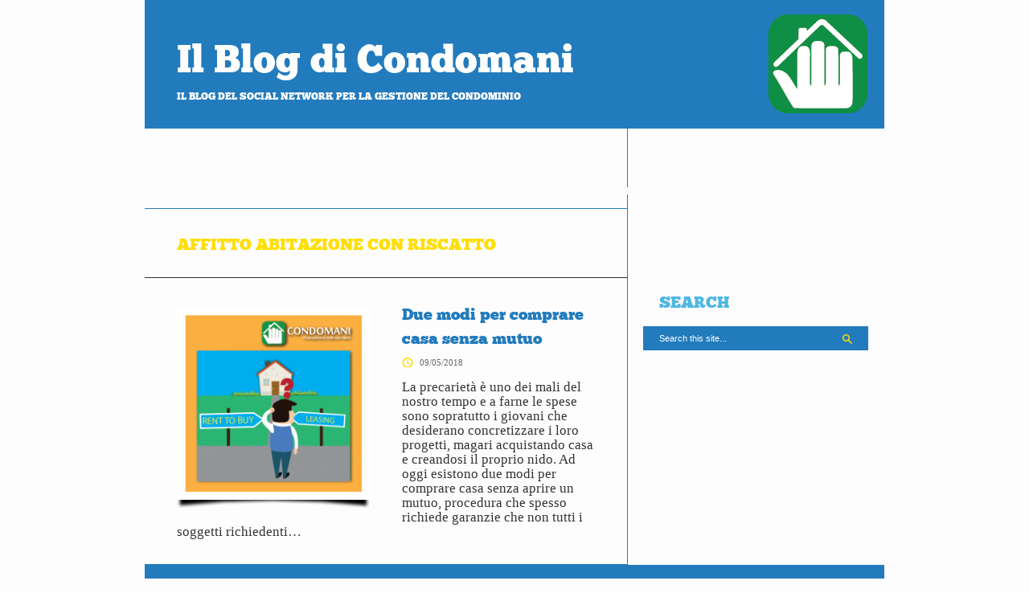

--- FILE ---
content_type: text/html; charset=UTF-8
request_url: https://blog.condomani.it/tag/affitto-abitazione-con-riscatto/
body_size: 7675
content:

<!DOCTYPE html>
<html lang="it-IT">
<head>
	<meta http-equiv="Content-Type" content="text/html; charset=UTF-8" />
	<meta name="viewport" content="width=device-width, initial-scale=1.0"/>
	<title>Affitto abitazione con riscatto Archivi - Il Blog di Condomani</title>
	<link rel="stylesheet" href="https://blog.condomani.it/wp-content/themes/fanwood/style.css?v=2" type="text/css" media="all" />
	<link rel="profile" href="http://gmpg.org/xfn/11" />
	<link rel="pingback" href="https://blog.condomani.it/xmlrpc.php" />
	<meta name='robots' content='index, follow, max-image-preview:large, max-snippet:-1, max-video-preview:-1' />
	<style>img:is([sizes="auto" i], [sizes^="auto," i]) { contain-intrinsic-size: 3000px 1500px }</style>
	
		<!-- Meta Tag Manager -->
		<meta name="google-site-verification" content="n5bWVTaLx8D7tGo3CDKDUZ_gruYegNFsR-Bjk0kymN8" />
		<!-- / Meta Tag Manager -->
<meta name="generator" content="WordPress 6.7.1" />
<meta name="template" content="Fanwood 0.1.6.6" />

	<!-- This site is optimized with the Yoast SEO plugin v19.2 - https://yoast.com/wordpress/plugins/seo/ -->
	<link rel="canonical" href="https://blog.condomani.it/tag/affitto-abitazione-con-riscatto/" />
	<meta property="og:locale" content="it_IT" />
	<meta property="og:type" content="article" />
	<meta property="og:title" content="Affitto abitazione con riscatto Archivi - Il Blog di Condomani" />
	<meta property="og:url" content="https://blog.condomani.it/tag/affitto-abitazione-con-riscatto/" />
	<meta property="og:site_name" content="Il Blog di Condomani" />
	<meta name="twitter:card" content="summary" />
	<script type="application/ld+json" class="yoast-schema-graph">{"@context":"https://schema.org","@graph":[{"@type":"Organization","@id":"https://blog.condomani.it/#organization","name":"Condomani","url":"https://blog.condomani.it/","sameAs":[],"logo":{"@type":"ImageObject","inLanguage":"it-IT","@id":"https://blog.condomani.it/#/schema/logo/image/","url":"https://i1.wp.com/blog.condomani.it/wp-content/uploads/2016/06/logo-verde-condomani-luglio-2014-300-ppi.png?fit=1250%2C1250&ssl=1","contentUrl":"https://i1.wp.com/blog.condomani.it/wp-content/uploads/2016/06/logo-verde-condomani-luglio-2014-300-ppi.png?fit=1250%2C1250&ssl=1","width":1250,"height":1250,"caption":"Condomani"},"image":{"@id":"https://blog.condomani.it/#/schema/logo/image/"}},{"@type":"WebSite","@id":"https://blog.condomani.it/#website","url":"https://blog.condomani.it/","name":"Il Blog di Condomani","description":"Il blog del social network per la gestione del condominio","publisher":{"@id":"https://blog.condomani.it/#organization"},"potentialAction":[{"@type":"SearchAction","target":{"@type":"EntryPoint","urlTemplate":"https://blog.condomani.it/?s={search_term_string}"},"query-input":"required name=search_term_string"}],"inLanguage":"it-IT"},{"@type":"CollectionPage","@id":"https://blog.condomani.it/tag/affitto-abitazione-con-riscatto/#webpage","url":"https://blog.condomani.it/tag/affitto-abitazione-con-riscatto/","name":"Affitto abitazione con riscatto Archivi - Il Blog di Condomani","isPartOf":{"@id":"https://blog.condomani.it/#website"},"breadcrumb":{"@id":"https://blog.condomani.it/tag/affitto-abitazione-con-riscatto/#breadcrumb"},"inLanguage":"it-IT","potentialAction":[{"@type":"ReadAction","target":["https://blog.condomani.it/tag/affitto-abitazione-con-riscatto/"]}]},{"@type":"BreadcrumbList","@id":"https://blog.condomani.it/tag/affitto-abitazione-con-riscatto/#breadcrumb","itemListElement":[{"@type":"ListItem","position":1,"name":"Home","item":"https://blog.condomani.it/"},{"@type":"ListItem","position":2,"name":"Affitto abitazione con riscatto"}]}]}</script>
	<!-- / Yoast SEO plugin. -->


<link rel="alternate" type="application/rss+xml" title="Il Blog di Condomani &raquo; Feed" href="https://blog.condomani.it/feed/" />
<link rel="alternate" type="application/rss+xml" title="Il Blog di Condomani &raquo; Feed dei commenti" href="https://blog.condomani.it/comments/feed/" />
<link rel="alternate" type="application/rss+xml" title="Il Blog di Condomani &raquo; Affitto abitazione con riscatto Feed del tag" href="https://blog.condomani.it/tag/affitto-abitazione-con-riscatto/feed/" />
<script type="text/javascript">
/* <![CDATA[ */
window._wpemojiSettings = {"baseUrl":"https:\/\/s.w.org\/images\/core\/emoji\/15.0.3\/72x72\/","ext":".png","svgUrl":"https:\/\/s.w.org\/images\/core\/emoji\/15.0.3\/svg\/","svgExt":".svg","source":{"concatemoji":"https:\/\/blog.condomani.it\/wp-includes\/js\/wp-emoji-release.min.js?ver=6.7.1"}};
/*! This file is auto-generated */
!function(i,n){var o,s,e;function c(e){try{var t={supportTests:e,timestamp:(new Date).valueOf()};sessionStorage.setItem(o,JSON.stringify(t))}catch(e){}}function p(e,t,n){e.clearRect(0,0,e.canvas.width,e.canvas.height),e.fillText(t,0,0);var t=new Uint32Array(e.getImageData(0,0,e.canvas.width,e.canvas.height).data),r=(e.clearRect(0,0,e.canvas.width,e.canvas.height),e.fillText(n,0,0),new Uint32Array(e.getImageData(0,0,e.canvas.width,e.canvas.height).data));return t.every(function(e,t){return e===r[t]})}function u(e,t,n){switch(t){case"flag":return n(e,"\ud83c\udff3\ufe0f\u200d\u26a7\ufe0f","\ud83c\udff3\ufe0f\u200b\u26a7\ufe0f")?!1:!n(e,"\ud83c\uddfa\ud83c\uddf3","\ud83c\uddfa\u200b\ud83c\uddf3")&&!n(e,"\ud83c\udff4\udb40\udc67\udb40\udc62\udb40\udc65\udb40\udc6e\udb40\udc67\udb40\udc7f","\ud83c\udff4\u200b\udb40\udc67\u200b\udb40\udc62\u200b\udb40\udc65\u200b\udb40\udc6e\u200b\udb40\udc67\u200b\udb40\udc7f");case"emoji":return!n(e,"\ud83d\udc26\u200d\u2b1b","\ud83d\udc26\u200b\u2b1b")}return!1}function f(e,t,n){var r="undefined"!=typeof WorkerGlobalScope&&self instanceof WorkerGlobalScope?new OffscreenCanvas(300,150):i.createElement("canvas"),a=r.getContext("2d",{willReadFrequently:!0}),o=(a.textBaseline="top",a.font="600 32px Arial",{});return e.forEach(function(e){o[e]=t(a,e,n)}),o}function t(e){var t=i.createElement("script");t.src=e,t.defer=!0,i.head.appendChild(t)}"undefined"!=typeof Promise&&(o="wpEmojiSettingsSupports",s=["flag","emoji"],n.supports={everything:!0,everythingExceptFlag:!0},e=new Promise(function(e){i.addEventListener("DOMContentLoaded",e,{once:!0})}),new Promise(function(t){var n=function(){try{var e=JSON.parse(sessionStorage.getItem(o));if("object"==typeof e&&"number"==typeof e.timestamp&&(new Date).valueOf()<e.timestamp+604800&&"object"==typeof e.supportTests)return e.supportTests}catch(e){}return null}();if(!n){if("undefined"!=typeof Worker&&"undefined"!=typeof OffscreenCanvas&&"undefined"!=typeof URL&&URL.createObjectURL&&"undefined"!=typeof Blob)try{var e="postMessage("+f.toString()+"("+[JSON.stringify(s),u.toString(),p.toString()].join(",")+"));",r=new Blob([e],{type:"text/javascript"}),a=new Worker(URL.createObjectURL(r),{name:"wpTestEmojiSupports"});return void(a.onmessage=function(e){c(n=e.data),a.terminate(),t(n)})}catch(e){}c(n=f(s,u,p))}t(n)}).then(function(e){for(var t in e)n.supports[t]=e[t],n.supports.everything=n.supports.everything&&n.supports[t],"flag"!==t&&(n.supports.everythingExceptFlag=n.supports.everythingExceptFlag&&n.supports[t]);n.supports.everythingExceptFlag=n.supports.everythingExceptFlag&&!n.supports.flag,n.DOMReady=!1,n.readyCallback=function(){n.DOMReady=!0}}).then(function(){return e}).then(function(){var e;n.supports.everything||(n.readyCallback(),(e=n.source||{}).concatemoji?t(e.concatemoji):e.wpemoji&&e.twemoji&&(t(e.twemoji),t(e.wpemoji)))}))}((window,document),window._wpemojiSettings);
/* ]]> */
</script>
<style id='wp-emoji-styles-inline-css' type='text/css'>

	img.wp-smiley, img.emoji {
		display: inline !important;
		border: none !important;
		box-shadow: none !important;
		height: 1em !important;
		width: 1em !important;
		margin: 0 0.07em !important;
		vertical-align: -0.1em !important;
		background: none !important;
		padding: 0 !important;
	}
</style>
<link rel='stylesheet' id='wp-block-library-css' href='https://blog.condomani.it/wp-includes/css/dist/block-library/style.min.css?ver=6.7.1' type='text/css' media='all' />
<style id='classic-theme-styles-inline-css' type='text/css'>
/*! This file is auto-generated */
.wp-block-button__link{color:#fff;background-color:#32373c;border-radius:9999px;box-shadow:none;text-decoration:none;padding:calc(.667em + 2px) calc(1.333em + 2px);font-size:1.125em}.wp-block-file__button{background:#32373c;color:#fff;text-decoration:none}
</style>
<style id='global-styles-inline-css' type='text/css'>
:root{--wp--preset--aspect-ratio--square: 1;--wp--preset--aspect-ratio--4-3: 4/3;--wp--preset--aspect-ratio--3-4: 3/4;--wp--preset--aspect-ratio--3-2: 3/2;--wp--preset--aspect-ratio--2-3: 2/3;--wp--preset--aspect-ratio--16-9: 16/9;--wp--preset--aspect-ratio--9-16: 9/16;--wp--preset--color--black: #000000;--wp--preset--color--cyan-bluish-gray: #abb8c3;--wp--preset--color--white: #ffffff;--wp--preset--color--pale-pink: #f78da7;--wp--preset--color--vivid-red: #cf2e2e;--wp--preset--color--luminous-vivid-orange: #ff6900;--wp--preset--color--luminous-vivid-amber: #fcb900;--wp--preset--color--light-green-cyan: #7bdcb5;--wp--preset--color--vivid-green-cyan: #00d084;--wp--preset--color--pale-cyan-blue: #8ed1fc;--wp--preset--color--vivid-cyan-blue: #0693e3;--wp--preset--color--vivid-purple: #9b51e0;--wp--preset--gradient--vivid-cyan-blue-to-vivid-purple: linear-gradient(135deg,rgba(6,147,227,1) 0%,rgb(155,81,224) 100%);--wp--preset--gradient--light-green-cyan-to-vivid-green-cyan: linear-gradient(135deg,rgb(122,220,180) 0%,rgb(0,208,130) 100%);--wp--preset--gradient--luminous-vivid-amber-to-luminous-vivid-orange: linear-gradient(135deg,rgba(252,185,0,1) 0%,rgba(255,105,0,1) 100%);--wp--preset--gradient--luminous-vivid-orange-to-vivid-red: linear-gradient(135deg,rgba(255,105,0,1) 0%,rgb(207,46,46) 100%);--wp--preset--gradient--very-light-gray-to-cyan-bluish-gray: linear-gradient(135deg,rgb(238,238,238) 0%,rgb(169,184,195) 100%);--wp--preset--gradient--cool-to-warm-spectrum: linear-gradient(135deg,rgb(74,234,220) 0%,rgb(151,120,209) 20%,rgb(207,42,186) 40%,rgb(238,44,130) 60%,rgb(251,105,98) 80%,rgb(254,248,76) 100%);--wp--preset--gradient--blush-light-purple: linear-gradient(135deg,rgb(255,206,236) 0%,rgb(152,150,240) 100%);--wp--preset--gradient--blush-bordeaux: linear-gradient(135deg,rgb(254,205,165) 0%,rgb(254,45,45) 50%,rgb(107,0,62) 100%);--wp--preset--gradient--luminous-dusk: linear-gradient(135deg,rgb(255,203,112) 0%,rgb(199,81,192) 50%,rgb(65,88,208) 100%);--wp--preset--gradient--pale-ocean: linear-gradient(135deg,rgb(255,245,203) 0%,rgb(182,227,212) 50%,rgb(51,167,181) 100%);--wp--preset--gradient--electric-grass: linear-gradient(135deg,rgb(202,248,128) 0%,rgb(113,206,126) 100%);--wp--preset--gradient--midnight: linear-gradient(135deg,rgb(2,3,129) 0%,rgb(40,116,252) 100%);--wp--preset--font-size--small: 13px;--wp--preset--font-size--medium: 20px;--wp--preset--font-size--large: 36px;--wp--preset--font-size--x-large: 42px;--wp--preset--spacing--20: 0.44rem;--wp--preset--spacing--30: 0.67rem;--wp--preset--spacing--40: 1rem;--wp--preset--spacing--50: 1.5rem;--wp--preset--spacing--60: 2.25rem;--wp--preset--spacing--70: 3.38rem;--wp--preset--spacing--80: 5.06rem;--wp--preset--shadow--natural: 6px 6px 9px rgba(0, 0, 0, 0.2);--wp--preset--shadow--deep: 12px 12px 50px rgba(0, 0, 0, 0.4);--wp--preset--shadow--sharp: 6px 6px 0px rgba(0, 0, 0, 0.2);--wp--preset--shadow--outlined: 6px 6px 0px -3px rgba(255, 255, 255, 1), 6px 6px rgba(0, 0, 0, 1);--wp--preset--shadow--crisp: 6px 6px 0px rgba(0, 0, 0, 1);}:where(.is-layout-flex){gap: 0.5em;}:where(.is-layout-grid){gap: 0.5em;}body .is-layout-flex{display: flex;}.is-layout-flex{flex-wrap: wrap;align-items: center;}.is-layout-flex > :is(*, div){margin: 0;}body .is-layout-grid{display: grid;}.is-layout-grid > :is(*, div){margin: 0;}:where(.wp-block-columns.is-layout-flex){gap: 2em;}:where(.wp-block-columns.is-layout-grid){gap: 2em;}:where(.wp-block-post-template.is-layout-flex){gap: 1.25em;}:where(.wp-block-post-template.is-layout-grid){gap: 1.25em;}.has-black-color{color: var(--wp--preset--color--black) !important;}.has-cyan-bluish-gray-color{color: var(--wp--preset--color--cyan-bluish-gray) !important;}.has-white-color{color: var(--wp--preset--color--white) !important;}.has-pale-pink-color{color: var(--wp--preset--color--pale-pink) !important;}.has-vivid-red-color{color: var(--wp--preset--color--vivid-red) !important;}.has-luminous-vivid-orange-color{color: var(--wp--preset--color--luminous-vivid-orange) !important;}.has-luminous-vivid-amber-color{color: var(--wp--preset--color--luminous-vivid-amber) !important;}.has-light-green-cyan-color{color: var(--wp--preset--color--light-green-cyan) !important;}.has-vivid-green-cyan-color{color: var(--wp--preset--color--vivid-green-cyan) !important;}.has-pale-cyan-blue-color{color: var(--wp--preset--color--pale-cyan-blue) !important;}.has-vivid-cyan-blue-color{color: var(--wp--preset--color--vivid-cyan-blue) !important;}.has-vivid-purple-color{color: var(--wp--preset--color--vivid-purple) !important;}.has-black-background-color{background-color: var(--wp--preset--color--black) !important;}.has-cyan-bluish-gray-background-color{background-color: var(--wp--preset--color--cyan-bluish-gray) !important;}.has-white-background-color{background-color: var(--wp--preset--color--white) !important;}.has-pale-pink-background-color{background-color: var(--wp--preset--color--pale-pink) !important;}.has-vivid-red-background-color{background-color: var(--wp--preset--color--vivid-red) !important;}.has-luminous-vivid-orange-background-color{background-color: var(--wp--preset--color--luminous-vivid-orange) !important;}.has-luminous-vivid-amber-background-color{background-color: var(--wp--preset--color--luminous-vivid-amber) !important;}.has-light-green-cyan-background-color{background-color: var(--wp--preset--color--light-green-cyan) !important;}.has-vivid-green-cyan-background-color{background-color: var(--wp--preset--color--vivid-green-cyan) !important;}.has-pale-cyan-blue-background-color{background-color: var(--wp--preset--color--pale-cyan-blue) !important;}.has-vivid-cyan-blue-background-color{background-color: var(--wp--preset--color--vivid-cyan-blue) !important;}.has-vivid-purple-background-color{background-color: var(--wp--preset--color--vivid-purple) !important;}.has-black-border-color{border-color: var(--wp--preset--color--black) !important;}.has-cyan-bluish-gray-border-color{border-color: var(--wp--preset--color--cyan-bluish-gray) !important;}.has-white-border-color{border-color: var(--wp--preset--color--white) !important;}.has-pale-pink-border-color{border-color: var(--wp--preset--color--pale-pink) !important;}.has-vivid-red-border-color{border-color: var(--wp--preset--color--vivid-red) !important;}.has-luminous-vivid-orange-border-color{border-color: var(--wp--preset--color--luminous-vivid-orange) !important;}.has-luminous-vivid-amber-border-color{border-color: var(--wp--preset--color--luminous-vivid-amber) !important;}.has-light-green-cyan-border-color{border-color: var(--wp--preset--color--light-green-cyan) !important;}.has-vivid-green-cyan-border-color{border-color: var(--wp--preset--color--vivid-green-cyan) !important;}.has-pale-cyan-blue-border-color{border-color: var(--wp--preset--color--pale-cyan-blue) !important;}.has-vivid-cyan-blue-border-color{border-color: var(--wp--preset--color--vivid-cyan-blue) !important;}.has-vivid-purple-border-color{border-color: var(--wp--preset--color--vivid-purple) !important;}.has-vivid-cyan-blue-to-vivid-purple-gradient-background{background: var(--wp--preset--gradient--vivid-cyan-blue-to-vivid-purple) !important;}.has-light-green-cyan-to-vivid-green-cyan-gradient-background{background: var(--wp--preset--gradient--light-green-cyan-to-vivid-green-cyan) !important;}.has-luminous-vivid-amber-to-luminous-vivid-orange-gradient-background{background: var(--wp--preset--gradient--luminous-vivid-amber-to-luminous-vivid-orange) !important;}.has-luminous-vivid-orange-to-vivid-red-gradient-background{background: var(--wp--preset--gradient--luminous-vivid-orange-to-vivid-red) !important;}.has-very-light-gray-to-cyan-bluish-gray-gradient-background{background: var(--wp--preset--gradient--very-light-gray-to-cyan-bluish-gray) !important;}.has-cool-to-warm-spectrum-gradient-background{background: var(--wp--preset--gradient--cool-to-warm-spectrum) !important;}.has-blush-light-purple-gradient-background{background: var(--wp--preset--gradient--blush-light-purple) !important;}.has-blush-bordeaux-gradient-background{background: var(--wp--preset--gradient--blush-bordeaux) !important;}.has-luminous-dusk-gradient-background{background: var(--wp--preset--gradient--luminous-dusk) !important;}.has-pale-ocean-gradient-background{background: var(--wp--preset--gradient--pale-ocean) !important;}.has-electric-grass-gradient-background{background: var(--wp--preset--gradient--electric-grass) !important;}.has-midnight-gradient-background{background: var(--wp--preset--gradient--midnight) !important;}.has-small-font-size{font-size: var(--wp--preset--font-size--small) !important;}.has-medium-font-size{font-size: var(--wp--preset--font-size--medium) !important;}.has-large-font-size{font-size: var(--wp--preset--font-size--large) !important;}.has-x-large-font-size{font-size: var(--wp--preset--font-size--x-large) !important;}
:where(.wp-block-post-template.is-layout-flex){gap: 1.25em;}:where(.wp-block-post-template.is-layout-grid){gap: 1.25em;}
:where(.wp-block-columns.is-layout-flex){gap: 2em;}:where(.wp-block-columns.is-layout-grid){gap: 2em;}
:root :where(.wp-block-pullquote){font-size: 1.5em;line-height: 1.6;}
</style>
<script type="text/javascript" src="https://blog.condomani.it/wp-includes/js/jquery/jquery.min.js?ver=3.7.1" id="jquery-core-js"></script>
<script type="text/javascript" src="https://blog.condomani.it/wp-includes/js/jquery/jquery-migrate.min.js?ver=3.4.1" id="jquery-migrate-js"></script>
<link rel="https://api.w.org/" href="https://blog.condomani.it/wp-json/" /><link rel="alternate" title="JSON" type="application/json" href="https://blog.condomani.it/wp-json/wp/v2/tags/1396" /><link rel="EditURI" type="application/rsd+xml" title="RSD" href="https://blog.condomani.it/xmlrpc.php?rsd" />

<!-- BEGIN recaptcha, injected by plugin wp-recaptcha-integration  -->

<!-- END recaptcha -->
		<style type="text/css" id="wp-custom-css">
			/*
Benvenuto su Custom CSS!

CSS (Cascading Style Sheets) è un tipo di codice che indica al browser
come interpretare una pagina web. Puoi eliminare questi commenti e iniziare
subito a personalizzare.

Per impostazione predefinita, il tuo foglio di stile verrà caricato dopo
quello del tema, quindi le tue regole avranno precedenza e possono
sovrascrivere le regole del CSS del tema. Scrivi qui solo le tue modifiche,
non c'è bisogno di copiare tutto il contenuto del foglio di stile del
tema.
*/
.loop-entries li .entry-summary {
	font-size: 17px;
}

.entry-content {
	font-size: 17px;
}

.sidebar {
	padding-top: 34px;
}

#branding {
	width: 100%;
}

#header {
	padding-top: 17px;
}

.indirizzo-societa {
	float: left;
	font-size: 8pt;
}

.social-like-content {
	float: right;
	font-size: 8pt;
	padding-right: 270px;
}

.sedi {
	padding-left: 160px;
	font-size: 8pt;
}

#right-col {
	width: 330px;
	float: right;
	position: relative;
}

#accedi-reg {
	position: relative;
	background: url('https://www.condomani.it/images/bg-accedi-reg.png') top left no-repeat;
/*width: 331px;*/
	height: 83px;
	margin-top: -10px;
}

#accedi-reg a {
	text-decoration: none;
}

#registrati {
	height: 65px;
	width: 160px;
	float: left;
}

#accedi {
	height: 65px;
	width: 160px;
	float: right;
}

#registrati .ico {
	position: absolute;
	background: url('https://www.condomani.it/images/ico-penna.png') top left no-repeat;
	top: 15px;
	left: 15px;
	height: 20px;
	width: 20px;
}

#registrati .content {
	font-size: 11pt;
	position: absolute;
	top: 17px;
	left: 40px;
	font-weight: bold;
	color: #fff;
}

#registrati .subcontent {
	position: absolute;
	top: 35px;
	left: 40px;
	font-size: 9pt;
	color: #fff;
/*color: #327ac2;*/
}

#accedi .ico {
	position: absolute;
	background: url('https://www.condomani.it/images/ico-omino.png') top left no-repeat;
	top: 15px;
	left: 175px;
	height: 20px;
	width: 20px;
}

#accedi .content {
	position: absolute;
	font-size: 11pt;
	top: 17px;
	left: 200px;
	font-weight: bold;
	color: #fff;
}

#accedi .subcontent {
	position: absolute;
	top: 35px;
	left: 200px;
	font-size: 9pt;
	color: #fff;
/*color: #327ac2;*/
}

div.breadcrumb-trail {
	display: none;
}		</style>
		</head>

<body class="wordpress ltr it_IT parent-theme y2026 m01 d20 h05 tuesday logged-out archive taxonomy taxonomy-post_tag taxonomy-post_tag-affitto-abitazione-con-riscatto layout-default">

	
	
	
	<div id="container"><div class="container-wrap">

		
		<div id="header">

			
			<div class="wrap">

				<div id="branding">
					<div id="site-title"><a href="https://blog.condomani.it" title="Il Blog di Condomani" rel="home"><span>Il Blog di Condomani</span></a></div>					<div id="site-description"><span>Il blog del social network per la gestione del condominio</span></div>				</div><!-- #branding -->

				
					
						
						
					
				
				
			</div><!-- .wrap -->

			
		</div><!-- #header -->
		<div id="right-col">
			<div id="accedi-reg">
				<a href="http://app.condomani.it/registrati">
					<div id="registrati">
          					<div class="ico"></div>
          					<div class="content">PROVA</div>
          					<div class="subcontent">gratis</div>
        				</div>
				</a>
      				<a href="http://app.condomani.it/accedi">
        				<div id="accedi">
          					<div class="ico"></div>
          					<div class="content">ACCEDI</div>
          					<div class="subcontent">al tuo condominio</div>
        				</div>
				</a>
    			</div>
		</div>

		
		
										
		
		<div id="main">

			<div class="wrap">

			
	
	<div id="content">

		
		<div class="hfeed">
	
			<div class="breadcrumb breadcrumbs"><div class="breadcrumb-trail"><span class="trail-before">Browse:</span> <a href="https://blog.condomani.it" title="Il Blog di Condomani" rel="home" class="trail-begin">Home</a> <span class="sep">&raquo;</span> <span class="trail-end">Affitto abitazione con riscatto</span></div></div>
			
	
		<div class="loop-meta">

			<h1 class="loop-title">Affitto abitazione con riscatto</h1>

			<div class="loop-description">
							</div><!-- .loop-description -->

		</div><!-- .loop-meta -->

				
						
			<ul class="loop-entries">

				
					
						
						<li id="post-2570" class="hentry post publish post-1 odd author-federica format-standard category-casa category-costi-casa post_tag-affitto-abitazione-con-riscatto post_tag-comprare-casa-senza-mutuo post_tag-decreto-legge-47-2014 post_tag-leasing-immobiliare-residenziale post_tag-legge-di-stabilita-del-2016-affitto post_tag-legge-di-stabilita-del-2016-casa post_tag-rent-to-buy">

							
														<a href="https://blog.condomani.it/due-modi-per-comprare-casa-senza-affitto/" title="Due modi per comprare casa senza mutuo" rel="bookmark" class="featured-image-link"><img src="https://blog.condomani.it/wp-content/uploads/2018/04/rent-to-buy-01-240x240.png" alt="Due modi per comprare casa senza mutuo" class="Thumbnail thumbnail fanwood-thumbnail " width="240" /></a>
			
	<h2 class='post-title entry-title'><a href='https://blog.condomani.it/due-modi-per-comprare-casa-senza-affitto/'>Due modi per comprare casa senza mutuo</a></h2>	<div class="byline"><abbr class="published" title="mercoledì, Maggio 9th, 2018, 9:07 am">09/05/2018</abbr> </div>
	<div class="entry-summary">
		<p>La precarietà è uno dei mali del nostro tempo e a farne le spese sono sopratutto i giovani che desiderano concretizzare i loro progetti, magari acquistando casa e creandosi il proprio nido. Ad oggi esistono due modi per comprare casa senza aprire un mutuo, procedura che spesso richiede garanzie che non tutti i soggetti richiedenti&#133;</p>
	</div><!-- .entry-summary -->
							
						</li><!-- .hentry -->

						
					
								
			</ul>
			
			
		</div><!-- .hfeed -->

		
		
	
	
	</div><!-- #content -->

	

				
	
	<div id="sidebar-primary" class="sidebar">

		
		<div id="text-2" class="widget widget_text widget-widget_text"><div class="widget-wrap widget-inside">			<div class="textwidget"><p>&nbsp;</p></div>
		</div></div><div id="hybrid-search-2" class="widget search widget-search"><div class="widget-wrap widget-inside"><h3 class="widget-title">Search</h3>
<form method="get" class="search-form" action="https://blog.condomani.it/">
	<div>
		<input class="search-text" type="text" name="s" value="Search this site..." onfocus="if(this.value==this.defaultValue)this.value='';" onblur="if(this.value=='')this.value=this.defaultValue;" />
		<input class="search-submit button" name="submit" type="submit" value="Search" />
	</div>
</form><!-- .search-form --></div></div>
		
	</div><!-- #sidebar-primary -->

	
				
				
				
			</div><!-- .wrap -->

		</div><!-- #main -->
		
		
	</div></div><!-- #container -->

			
					
			
	
	<div id="footer">

		
		<div class="footer-wrap">
			
			
			
			
		</div><!-- .wrap -->

		
	</div><!-- #footer -->

	
	
<!-- BEGIN recaptcha, injected by plugin wp-recaptcha-integration  -->
<script type="text/javascript">
		var recaptcha_widgets={};
		function wp_recaptchaLoadCallback(){
			try {
				grecaptcha;
			} catch(err){
				return;
			}
			var e = document.querySelectorAll ? document.querySelectorAll('.g-recaptcha:not(.wpcf7-form-control)') : document.getElementsByClassName('g-recaptcha'),
				form_submits;

			for (var i=0;i<e.length;i++) {
				(function(el){
					var wid;
					// check if captcha element is unrendered
					if ( ! el.childNodes.length) {
						wid = grecaptcha.render(el,{
							'sitekey':'6LcJ6icUAAAAAM7w7h3GSpGkcMQiHFYAK0q88hLy',
							'theme':el.getAttribute('data-theme') || 'light'
						});
						el.setAttribute('data-widget-id',wid);
					} else {
						wid = el.getAttribute('data-widget-id');
						grecaptcha.reset(wid);
					}
				})(e[i]);
			}
		}

		// if jquery present re-render jquery/ajax loaded captcha elements
		if ( typeof jQuery !== 'undefined' )
			jQuery(document).ajaxComplete( function(evt,xhr,set){
				if( xhr.responseText && xhr.responseText.indexOf('6LcJ6icUAAAAAM7w7h3GSpGkcMQiHFYAK0q88hLy') !== -1)
					wp_recaptchaLoadCallback();
			} );

		</script><script src="https://www.google.com/recaptcha/api.js?onload=wp_recaptchaLoadCallback&#038;render=explicit" async defer></script>
<!-- END recaptcha -->
<script type="text/javascript" src="https://blog.condomani.it/wp-includes/js/jquery/ui/core.min.js?ver=1.13.3" id="jquery-ui-core-js"></script>
<script type="text/javascript" src="https://blog.condomani.it/wp-includes/js/jquery/ui/accordion.min.js?ver=1.13.3" id="jquery-ui-accordion-js"></script>
<script type="text/javascript" src="https://blog.condomani.it/wp-includes/js/jquery/ui/tabs.min.js?ver=1.13.3" id="jquery-ui-tabs-js"></script>
<script type="text/javascript" src="https://blog.condomani.it/wp-content/themes/fanwood/js/fanwood.js?ver=201200215" id="fanwood-scripts-js"></script>
<script type="text/javascript" src="https://blog.condomani.it/wp-content/themes/fanwood/js/fanwood-ui.js?ver=20120413" id="fanwood-ui-js"></script>
<script type="text/javascript" src="https://blog.condomani.it/wp-content/themes/fanwood/library/js/drop-downs.js?ver=20110920" id="drop-downs-js"></script>

</body>
</html>

--- FILE ---
content_type: application/javascript
request_url: https://blog.condomani.it/wp-content/themes/fanwood/js/fanwood-ui.js?ver=20120413
body_size: 180
content:
/**
 * Fanwood theme jQuery.
 */
$j = jQuery.noConflict();

$j(document).ready(
	function() {

		$j('.ui-accordion').accordion({
			clearStyle: true,
			navigation: true
		});
		
		$j('.ui-tabs').tabs();

	}
);